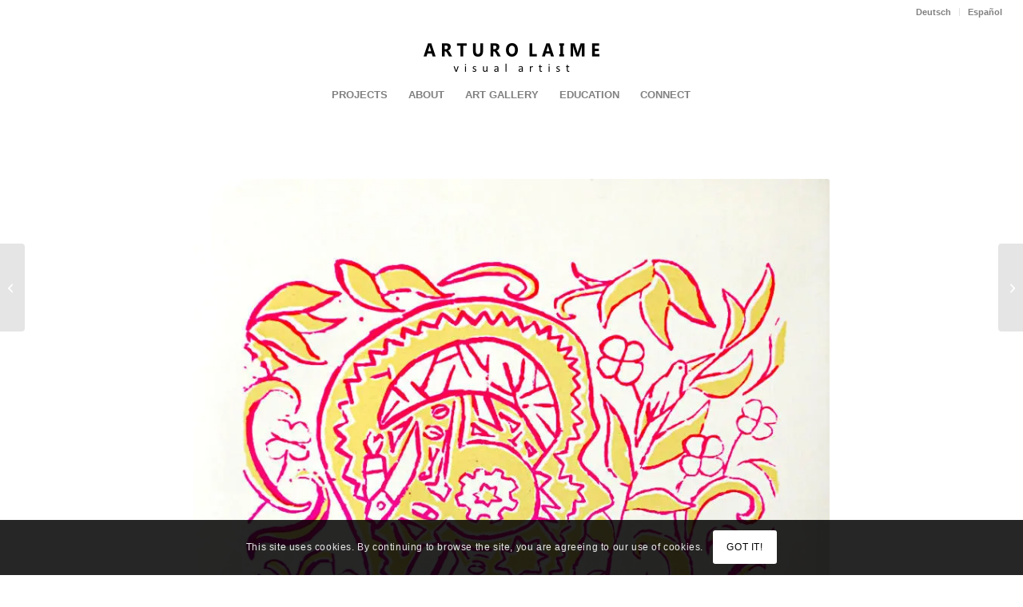

--- FILE ---
content_type: text/css
request_url: https://arturolaime.com/wp-content/uploads/dynamic_avia/avia_posts_css/post-16903.css?ver=ver-1769095117
body_size: 563
content:
#top .hr.hr-invisible.av-k8ouvt6f-7bebbb78426ee1ed2577b442afcd6806{
height:15px;
}

.avia-image-container.av-yhc2os-c8355bde004bcf489ff0a3fabe584f62 img.avia_image{
box-shadow:none;
}
.avia-image-container.av-yhc2os-c8355bde004bcf489ff0a3fabe584f62 .av-image-caption-overlay-center{
color:#ffffff;
}

.flex_column.av-uw9q64-962ff188fdb422311ef45dca348dfe0f{
border-radius:0px 0px 0px 0px;
padding:0px 0px 0px 0px;
}

.flex_column.av-r1bsq4-3ce6e8b5b18338bc4859b4953a97ae71{
border-radius:0px 0px 0px 0px;
padding:0px 0px 0px 0px;
}

#top .hr.hr-invisible.av-nlyzwc-cd6d49e1c970de8243c268a5bfc185b1{
height:30px;
}

#top .hr.hr-invisible.av-koopa4-746f2fd20eeba95b12bfee1f8c87f1c9{
height:50px;
}

#top .av-special-heading.av-vqlc2v-57336ad1af24b40e6afd37394f2bbac3{
padding-bottom:10px;
}
body .av-special-heading.av-vqlc2v-57336ad1af24b40e6afd37394f2bbac3 .av-special-heading-tag .heading-char{
font-size:25px;
}
.av-special-heading.av-vqlc2v-57336ad1af24b40e6afd37394f2bbac3 .av-subheading{
font-size:15px;
}

#top .hr.hr-invisible.av-koopa4-fb0b99f9adff15e1a781361a6c2a2103{
height:30px;
}

#top #wrap_all .avia-button.av-k9l5d4ka-91369d18638c4e652c8d971abc47a431{
background-color:#f94b20;
border-color:#f94b20;
color:#ffffff;
transition:all 0.4s ease-in-out;
}
#top #wrap_all .avia-button.av-k9l5d4ka-91369d18638c4e652c8d971abc47a431 .avia-svg-icon svg:first-child{
fill:#ffffff;
stroke:#ffffff;
}

#top .hr.hr-invisible.av-fs28yk-c5d0ea5981a376735dcf7b9fce49d164{
height:100px;
}

